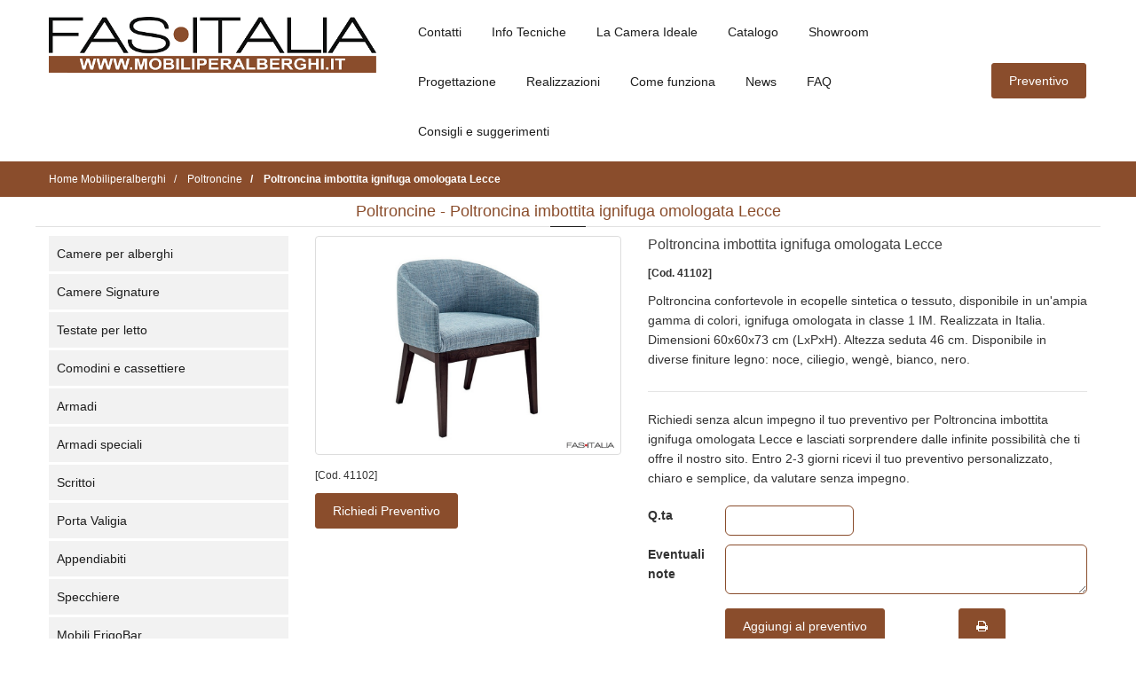

--- FILE ---
content_type: text/html; charset=utf-8
request_url: https://www.mobiliperalberghi.it/poltroncine/poltroncina-imbottita-ignifuga-omologata-lecce
body_size: 10262
content:
<!doctype html>
<html lang="it">
<head>
  <meta charset="utf-8">
  <title>Poltroncina imbottita ignifuga omologata Lecce</title>
  <meta name="description" content="Poltroncine: Poltroncina imbottita ignifuga omologata Lecce Fas Italia">
  <meta name="robots" content="INDEX,FOLLOW"/>

  <meta name="author" content="Alias2k.com"/>

  <link rel="image_src" href="https://www.mobiliperalberghi.it/uploads/mobiliperalberghi/product/images/social/41102.jpg"/>
  <meta property="og:title" content="Poltroncina imbottita ignifuga omologata Lecce"/>
  <meta property="og:description" content="Mobiliperalberghi: Poltroncine - Poltroncina imbottita ignifuga omologata Lecce"/>
  <meta property="og:image" content="https://www.mobiliperalberghi.it/uploads/mobiliperalberghi/product/images/social/41102.jpg"/>
  <meta property="og:type" content="website">
  <meta property="og:url" content="https://www.mobiliperalberghi.it/poltroncine/poltroncina-imbottita-ignifuga-omologata-lecce">
  <meta property="og:site_name" content="Mobili per Alberghi. Arredamento per camere Hotel">
  <meta property="fb:app_id" content="305628820215845"/>
  
      <meta name="DC.Title" content="Mobili per Alberghi. Arredamento per camere Hotel">
    <meta name="DC.Creator" content="FAS ITALIA">
    <meta name="DC.Subject" content="Arredamento e Camere Albergo-Hotel e B&B. Sommier, letti aggiuntivi.">
    <meta name="DC.Description" content="Mobili per camere d'albergo. Arredamento su misura per camere Alberghi. Produzione made in Italy di arredamento per Hotel anche su progetto.">
    <meta name="DC.Type" content="Product">
    <meta name="DC.Identifier" content="">
    <meta name="DC.Language" content="it">
    <meta name="twitter:card" content="summary"/>
  <meta name="twitter:site" content="https://www.mobiliperalberghi.it/poltroncine/poltroncina-imbottita-ignifuga-omologata-lecce">
  <meta name="twitter:title" content="Poltroncina imbottita ignifuga omologata Lecce">
  <meta name="twitter:description" content="">
  <meta name="twitter:image" content="https://www.mobiliperalberghi.it/uploads/mobiliperalberghi/configsite/files/684a3e062e3c91cc83e8735d826b4caa669d4c51.png">

  <meta class="viewport" name="viewport" content="width=device-width, initial-scale=1.0">
  
     
  <link rel="canonical" href="https://www.mobiliperalberghi.it/poltroncine/poltroncina-imbottita-ignifuga-omologata-lecce"/>

  <!-- FAVICON AND APPLE TOUCH -->
    <link rel="shortcut icon" type="image/x-icon" href="/themes/fasitalia/icon/mobiliperalberghi/favicon.ico"/>
  <link rel="apple-touch-icon" sizes="180x180" href="/themes/fasitalia/icon/mobiliperalberghi/apple-touch-icon.png">
  <link rel="icon" type="image/png" sizes="32x32" href="/themes/fasitalia/icon/mobiliperalberghi/favicon-32x32.png">
  <link rel="icon" type="image/png" sizes="16x16" href="/themes/fasitalia/icon/mobiliperalberghi/favicon-16x16.png">
  <!-- <link rel="manifest" href="/themes/fasitalia/icon/mobiliperalberghi/manifest.json"> -->
  <link rel="mask-icon" href="/themes/fasitalia/icon/mobiliperalberghi/safari-pinned-tab.svg" color="#ffffff">
  
  <link rel="preload" as="image" href="/photo/mobiliperalberghi/product/images/max/41102/poltroncina-imbottita-ignifuga-omologata-lecce.jpg">
  <meta name="theme-color" content="#ffffff">
  
        <!-- FONTS -->
  
  <link rel="stylesheet" href="/themes/fasitalia/webstyle8a4d2c.css">

  <!--[if lt IE 9]>
      <script src="https://oss.maxcdn.com/libs/html5shiv/3.7.0/html5shiv.js"></script>
      <script src="https://oss.maxcdn.com/libs/respond.js/1.4.2/respond.min.js"></script>
      <link rel="stylesheet" HREF="/themes/fasitalia/css/ie/ie8.css">
    <![endif]-->


  <!--[if (!IE)|(gt IE 8)]><!-->
  <script src="/themes/fasitalia/js/jquery-3.0.0.min.js?v=1753342974" type="833ee4c5d87f9c6ddd156205-text/javascript"></script>
  <script async src="/themes/fasitalia/js/jquery-migrate.min.js?v=1753342974" type="833ee4c5d87f9c6ddd156205-text/javascript"></script>
  <!--<![endif]-->

  <!--[if lte IE 8]>
      <script src="/themes/fasitalia/js/jquery-1.9.1.min.js"></script>
    <![endif]-->
  <script async src="/themes/fasitalia/js/bootstrap.min.js?v=1753342974" type="833ee4c5d87f9c6ddd156205-text/javascript"></script>
  
    
  <!-- Google Tag Manager -->
<script type="833ee4c5d87f9c6ddd156205-text/javascript">(function(w,d,s,l,i){w[l]=w[l]||[];w[l].push({'gtm.start':
new Date().getTime(),event:'gtm.js'});var f=d.getElementsByTagName(s)[0],
j=d.createElement(s),dl=l!='dataLayer'?'&l='+l:'';j.async=true;j.src=
'https://www.googletagmanager.com/gtm.js?id='+i+dl;f.parentNode.insertBefore(j,f);
})(window,document,'script','dataLayer','GTM-KTR6VVR');</script>
<!-- End Google Tag Manager -->      <script type="833ee4c5d87f9c6ddd156205-text/javascript">
        (function (i, s, o, g, r, a, m) {
            i['GoogleAnalyticsObject'] = r;
            i[r] = i[r] || function () {
                (i[r].q = i[r].q || []).push(arguments)
            }, i[r].l = 1 * new Date();
            a = s.createElement(o),
                m = s.getElementsByTagName(o)[0];
            a.async = 1;
            a.src   = g;
            m.parentNode.insertBefore(a, m)
        })(window, document, 'script', '//www.google-analytics.com/analytics.js', 'ga');

        ga('create', 'G-RB9L8DRFVH', 'auto');
        ga('send', 'pageview', {
            'anonymizeIp': true
        });
    </script>
  </head>

<body>
<div class="page-box">
  <div class="page-box-content">
    <header class="header header-two">
  <div class="header-wrapper">
    <div class="container">
      <div class="row">
        <div class="col-xs-3 hidden-md hidden-lg pr">
          <div class="right-box-wrapper">
            <div class="primary">
              <div class="navbar navbar-default mt20" ROLE="navigation">
                <button TYPE="button" class="navbar-toggle btn-navbar collapsed" data-toggle="collapse" data-target=".primary .navbar-collapse"  aria-label="Menu Navigazione">
                  <span style="font-weight: bold"><i class="fa fa-bars"></i> MENU</span>
                </button>

                <nav class="collapse collapsing navbar-collapse">
                  <ul class="nav navbar-nav navbar-center hidden-print">
              
                                                                                                            <li >
                          <a href="/camere-per-alberghi" title="Camere per alberghi">Camere per alberghi</a>
                        </li>
                                                                                                              <li >
                          <a href="/camere-signature" title="Camere Signature">Camere Signature</a>
                        </li>
                                                                                                              <li >
                          <a href="/testate-per-letto" title="Testate per letto">Testate per letto</a>
                        </li>
                                                                                                              <li >
                          <a href="/comodini-e-cassettiere" title="Comodini e cassettiere">Comodini e cassettiere</a>
                        </li>
                                                                                                              <li >
                          <a href="/armadi" title="Armadi">Armadi</a>
                        </li>
                                                                                                              <li >
                          <a href="/armadi-speciali" title="Armadi speciali">Armadi speciali</a>
                        </li>
                                                                                                              <li >
                          <a href="/scrittoi" title="Scrittoi">Scrittoi</a>
                        </li>
                                                                                                              <li >
                          <a href="/porta-valigia" title="Porta Valigia">Porta Valigia</a>
                        </li>
                                                                                                              <li >
                          <a href="/appendiabiti" title="Appendiabiti">Appendiabiti</a>
                        </li>
                                                                                                              <li >
                          <a href="/specchiere" title="Specchiere">Specchiere</a>
                        </li>
                                                                                                              <li >
                          <a href="/mobili-frigobar" title="Mobili FrigoBar">Mobili FrigoBar</a>
                        </li>
                                                                                                              <li >
                          <a href="/sommier" title="Sommier">Sommier</a>
                        </li>
                                                                                                              <li  class="active">
                          <a href="/divani-letto" title="Divani Letto">Divani Letto</a>
                        </li>
                                                                                                              <li >
                          <a href="/letti-a-scomparsa" title="Letti a scomparsa">Letti a scomparsa</a>
                        </li>
                                                                                                              <li >
                          <a href="/letti" title="Letti">Letti</a>
                        </li>
                                                                                                              <li >
                          <a href="/reti" title="Reti">Reti</a>
                        </li>
                                                                                                              <li >
                          <a href="/materassi-ignifughi" title="Materassi ignifughi">Materassi ignifughi</a>
                        </li>
                                                                                                              <li >
                          <a href="/materassi-ignifughi-top" title="Materassi ignifughi top">Materassi ignifughi top</a>
                        </li>
                                                                                                              <li >
                          <a href="/guanciali" title="Guanciali">Guanciali</a>
                        </li>
                                                                                                              <li >
                          <a href="/topper" title="Topper">Topper</a>
                        </li>
                                                                                                              <li >
                          <a href="/accessori-da-camera" title="Accessori da camera">Accessori da camera</a>
                        </li>
                                                                                                              <li >
                          <a href="/sedie" title="Sedie">Sedie</a>
                        </li>
                                                                                                              <li >
                          <a href="/poltroncine" title="Poltroncine">Poltroncine</a>
                        </li>
                                                                                                              <li >
                          <a href="/panche-e-pouf" title="Panche e Pouf">Panche e Pouf</a>
                        </li>
                                                                                                              <li >
                          <a href="/divani" title="Divani">Divani</a>
                        </li>
                                                                                                              <li >
                          <a href="/tavolini" title="Tavolini">Tavolini</a>
                        </li>
                                                                                                              <li >
                          <a href="/reception" title="Reception">Reception</a>
                        </li>
                                                                                                              <li >
                          <a href="/cucine" title="Cucine">Cucine</a>
                        </li>
                                                                                                              <li >
                          <a href="/minicucine" title="Minicucine">Minicucine</a>
                        </li>
                                                                                                              <li >
                          <a href="/tavoli" title="Tavoli">Tavoli</a>
                        </li>
                                                                                                              <li >
                          <a href="/mobili-sala-colazioni" title="Mobili sala colazioni">Mobili sala colazioni</a>
                        </li>
                                                                                                              <li >
                          <a href="/sgabelli" title="Sgabelli">Sgabelli</a>
                        </li>
                                                                                                              <li >
                          <a href="/illuminazione" title="Illuminazione">Illuminazione</a>
                        </li>
                                                                                                                                                                              <li >
                          <a href="/boiserie" title="Boiserie">Boiserie</a>
                        </li>
                                                                                                                                                                                                                                                                                                                                                                              <li >
                          <a href="/tavoli-e-sedie-da-esterno" title="Tavoli e sedie da Esterno">Tavoli e sedie da Esterno</a>
                        </li>
                                                                                                                                                                                                                                                                                                                                                                                                                                                                                                                                                                                                                                                                                                                                                                                                                                                                                                          
                    <br>
              
                                                                                          <li>
                          <a href="/contatti" title="Contatti">
                            Contatti                          </a>
                        </li>
                                                                                                                <li>
                          <a href="/info-tecniche" title="Info Tecniche">
                            Info Tecniche                          </a>
                        </li>
                                                                                                                <li>
                          <a href="/la-camera-ideale" title="La Camera Ideale">
                            La Camera Ideale                          </a>
                        </li>
                                                                                                                                                          <li>
                          <a href="/catalogo" title="Catalogo">
                            Catalogo                          </a>
                        </li>
                                                                                                                <li>
                          <a href="/esposizione" title="Showroom">
                            Showroom                          </a>
                        </li>
                                                                                                                                                          <li>
                          <a href="/progettazione" title="Progettazione">
                            Progettazione                          </a>
                        </li>
                                                                                                                <li>
                          <a href="/realizzazioni" title="Realizzazioni">
                            Realizzazioni                          </a>
                        </li>
                                                                                                                <li>
                          <a href="/come-funziona" title="Come funziona">
                            Come funziona                          </a>
                        </li>
                                                                                                                                                          <li>
                          <a href="/news" title="News">
                            News                          </a>
                        </li>
                                                                                                                                                          <li>
                          <a href="/faq" title="FAQ">
                            FAQ                          </a>
                        </li>
                                                                                                                <li>
                          <a href="/consigli-e-suggerimenti" title="Consigli e suggerimenti">
                            Consigli e suggerimenti                          </a>
                        </li>
                                                                                    



                  </ul>
                </nav>
              </div>
            </div><!-- .primary -->
          </div>
        </div>
        
        <div class="col-xs-6 col-sm-6 col-md-3 col-lg-4 logo-box">
          <div class="logo">
            <a href="/">
                              <img loading="lazy" width="370" height="65" src="/uploads/mobiliperalberghi/configsite/files/29b970e8a7b9d69e9d6b4cc63a514226ef12b3bd.png" title="Fas Italia: Mobiliperalberghi" alt="Mobiliperalberghi" class="logo-img" >
                          </a>
          </div>
        </div><!-- .logo-box -->
        
        <div class="col-xs-3 hidden-md hidden-lg pl">
          <div class="right-box-wrapper w-full d-flex justify-end items-center">
            <a class="btn btn-navbar btn-cart btn-cart-counter w-12 p5 mt" data-content="0" href="/cart" >
              <i class="fa fa-file-text-o font26"></i>
            </a>
          </div>
        </div>
        <div class="hidden-xs hidden-sm col-sm-6 col-md-9 col-lg-8 right-box">
          <div class="d-flex items-center">
            <div class="right-box-wrapper">
              <div class="primary">
                <div class="navbar navbar-default" ROLE="navigation">
                  <button TYPE="button" class="navbar-toggle btn-navbar collapsed" data-toggle="collapse" data-target=".primary .navbar-collapse" aria-label="Menu Navigazione">
                    <span style="font-weight: bold">MENU</span>
                  </button>
                  
                  <nav class="collapse collapsing navbar-collapse">
                    <ul class="nav navbar-nav navbar-center hidden-print">
                                                                                                  <li>
                            <a href="/contatti" title="Contatti">
                              Contatti                            </a>
                          </li>
                                                                                                                          <li>
                            <a href="/info-tecniche" title="Info Tecniche">
                              Info Tecniche                            </a>
                          </li>
                                                                                                                          <li>
                            <a href="/la-camera-ideale" title="La Camera Ideale">
                              La Camera Ideale                            </a>
                          </li>
                                                                                                                                                                        <li>
                            <a href="/catalogo" title="Catalogo">
                              Catalogo                            </a>
                          </li>
                                                                                                                          <li>
                            <a href="/esposizione" title="Showroom">
                              Showroom                            </a>
                          </li>
                                                                                                                                                                        <li>
                            <a href="/progettazione" title="Progettazione">
                              Progettazione                            </a>
                          </li>
                                                                                                                          <li>
                            <a href="/realizzazioni" title="Realizzazioni">
                              Realizzazioni                            </a>
                          </li>
                                                                                                                          <li>
                            <a href="/come-funziona" title="Come funziona">
                              Come funziona                            </a>
                          </li>
                                                                                                                                                                        <li>
                            <a href="/news" title="News">
                              News                            </a>
                          </li>
                                                                                                                                                                        <li>
                            <a href="/faq" title="FAQ">
                              FAQ                            </a>
                          </li>
                                                                                                                          <li>
                            <a href="/consigli-e-suggerimenti" title="Consigli e suggerimenti">
                              Consigli e suggerimenti                            </a>
                          </li>
                                                                                                                </ul>
                  </nav>
                </div>
              </div><!-- .primary -->
            </div>
            <a class="btn btn-default btn-cart btn-cart-counter"
               data-content="0"
               href="/cart"
               title="Lista dei prodotti da preventivare">
              Preventivo            </a>
          </div>
        </div>
      </div><!--.row -->
    </div>
  </div><!-- .header-wrapper -->
  <script type="833ee4c5d87f9c6ddd156205-text/javascript">
    const refreshCartButton = async () => {
      const $buttons = $('.btn-cart-counter');
      const currValue = Number($buttons.attr("data-content"));
      let cartString = window.localStorage.getItem("cart");
      const cart = JSON.parse(cartString);
      const count = cart ? Object.keys(cart).length : 0;
      if (currValue === count) return;
      
      if ($buttons.hasClass("show")) {
        $buttons.removeClass("show");
        await new Promise(r => setTimeout(r, 500)); //awaits 500ms which is the animation of the show class being removed
      }
      $buttons.attr("data-content", count);
      if (count > 0) $buttons.addClass("show");
    }
    const addToCart = async (item) => {
      if (!item.slug_product) return;
      if (!item.slug_category) return;
      const cartString = window.localStorage.getItem("cart");
      let cart = cartString ? JSON.parse(cartString) : {};
      const quantity = item.quantity ?? 0;
      if (quantity > 0) {
        cart ??= {}[item.slug_product] = {};
        cart[item.slug_product] = {
          category: item.slug_category,
          quantity: quantity,
          notes: item.notes ?? "",
        };
      } else {
        delete cart[item.slug_product];
      }
      window.localStorage.setItem("cart", JSON.stringify(cart));
    }
    const deleteFromCart = async (slugProduct) => {
      if (!slugProduct) return;
      const cartString = window.localStorage.getItem("cart");
      if (!cartString) return;
      const cart = cartString ? JSON.parse(cartString) : {};
      if (!cart) return;
      delete cart[slugProduct];
      window.localStorage.setItem("cart", JSON.stringify(cart));
    }
    refreshCartButton();
  </script>
</header>
    <section id="main" class="no-padding">
        
<div class="breadcrumb-box">
  <div class="container">
    <div class="row">
      <div class="col-sm-12">
        <ul class="breadcrumb" itemscope itemtype="http://schema.org/BreadcrumbList">
          <li itemprop="itemListElement" itemscope itemtype="http://schema.org/ListItem">
            <a itemprop="item" href="/">
              <span itemprop="name">Home Mobiliperalberghi</span>
            </a>
            <meta itemprop="position" content="1"/>
          </li>
                                                                  <li itemprop="itemListElement" itemscope itemtype="http://schema.org/ListItem">
                  <a itemprop="item" href="/poltroncine">
                    <span itemprop="name">Poltroncine</span>
                  </a>
                  <meta itemprop="position" content="2"/>
                </li>
                                            <li itemprop="itemListElement" itemscope itemtype="http://schema.org/ListItem" class="active">
                <a itemprop="item" href="#">
                  <span itemprop="name">Poltroncina imbottita ignifuga omologata Lecce</span>
                </a>
                <meta itemprop="position" content="3"/>
              </li>
                              </ul>
      </div>
    </div>
  </div>
</div>


<div class="container mb50">
  <div itemscope itemtype="http://schema.org/Thing">
    <div class="row">
      <div class="title-box text-center col-sm-12 col-md-12">

        <h1 class="productshow">
          Poltroncine - Poltroncina imbottita ignifuga omologata Lecce        </h1>
      </div>
    </div>

    <div class="row">
      <div class="col-xs-12 col-sm-4 col-md-3">
        



  <div id="sidebar" class="sidebar hidden-print hidden-xs  ">
    <aside class="widget menu">
      <div class="navbar navbar-sidebar">
        <nav class="collapse collapsing navbar-collapse sibar-nav nopadding">
          <ul class="nav hidden-print">
                                                                    <li >
                  <a href="/camere-per-alberghi" title="Camere per alberghi">Camere per alberghi</a>
                </li>
                                                                      <li >
                  <a href="/camere-signature" title="Camere Signature">Camere Signature</a>
                </li>
                                                                      <li >
                  <a href="/testate-per-letto" title="Testate per letto">Testate per letto</a>
                </li>
                                                                      <li >
                  <a href="/comodini-e-cassettiere" title="Comodini e cassettiere">Comodini e cassettiere</a>
                </li>
                                                                      <li >
                  <a href="/armadi" title="Armadi">Armadi</a>
                </li>
                                                                      <li >
                  <a href="/armadi-speciali" title="Armadi speciali">Armadi speciali</a>
                </li>
                                                                      <li >
                  <a href="/scrittoi" title="Scrittoi">Scrittoi</a>
                </li>
                                                                      <li >
                  <a href="/porta-valigia" title="Porta Valigia">Porta Valigia</a>
                </li>
                                                                      <li >
                  <a href="/appendiabiti" title="Appendiabiti">Appendiabiti</a>
                </li>
                                                                      <li >
                  <a href="/specchiere" title="Specchiere">Specchiere</a>
                </li>
                                                                      <li >
                  <a href="/mobili-frigobar" title="Mobili FrigoBar">Mobili FrigoBar</a>
                </li>
                                                                      <li >
                  <a href="/sommier" title="Sommier">Sommier</a>
                </li>
                                                                      <li >
                  <a href="/divani-letto" title="Divani Letto">Divani Letto</a>
                </li>
                                                                      <li >
                  <a href="/letti-a-scomparsa" title="Letti a scomparsa">Letti a scomparsa</a>
                </li>
                                                                      <li >
                  <a href="/letti" title="Letti">Letti</a>
                </li>
                                                                      <li >
                  <a href="/reti" title="Reti">Reti</a>
                </li>
                                                                      <li >
                  <a href="/materassi-ignifughi" title="Materassi ignifughi">Materassi ignifughi</a>
                </li>
                                                                      <li >
                  <a href="/materassi-ignifughi-top" title="Materassi ignifughi top">Materassi ignifughi top</a>
                </li>
                                                                      <li >
                  <a href="/guanciali" title="Guanciali">Guanciali</a>
                </li>
                                                                      <li >
                  <a href="/topper" title="Topper">Topper</a>
                </li>
                                                                      <li >
                  <a href="/accessori-da-camera" title="Accessori da camera">Accessori da camera</a>
                </li>
                                                                      <li >
                  <a href="/sedie" title="Sedie">Sedie</a>
                </li>
                                                                      <li  class="active">
                  <a href="/poltroncine" title="Poltroncine">Poltroncine</a>
                </li>
                                                                      <li >
                  <a href="/panche-e-pouf" title="Panche e Pouf">Panche e Pouf</a>
                </li>
                                                                      <li >
                  <a href="/divani" title="Divani">Divani</a>
                </li>
                                                                      <li >
                  <a href="/tavolini" title="Tavolini">Tavolini</a>
                </li>
                                                                      <li >
                  <a href="/reception" title="Reception">Reception</a>
                </li>
                                                                      <li >
                  <a href="/cucine" title="Cucine">Cucine</a>
                </li>
                                                                      <li >
                  <a href="/minicucine" title="Minicucine">Minicucine</a>
                </li>
                                                                      <li >
                  <a href="/tavoli" title="Tavoli">Tavoli</a>
                </li>
                                                                      <li >
                  <a href="/mobili-sala-colazioni" title="Mobili sala colazioni">Mobili sala colazioni</a>
                </li>
                                                                      <li >
                  <a href="/sgabelli" title="Sgabelli">Sgabelli</a>
                </li>
                                                                      <li >
                  <a href="/illuminazione" title="Illuminazione">Illuminazione</a>
                </li>
                                                                                                              <li >
                  <a href="/boiserie" title="Boiserie">Boiserie</a>
                </li>
                                                                                                                                                                                                                                      <li >
                  <a href="/tavoli-e-sedie-da-esterno" title="Tavoli e sedie da Esterno">Tavoli e sedie da Esterno</a>
                </li>
                                                                                                                                                                                                                                                                                                                                                                                                                                                                                                                                                                            </ul>
        </nav>
      </div>
    </aside>
  </div>

      </div>

      <div class="col-xs-12 col-sm-8 col-md-9 pb30">
        <div class="row">
          <div class="col-xs-12 col-lg-5 mb20">
            
                          <div class="image-print"><img alt="Poltroncina imbottita ignifuga omologata Lecce" title="Poltroncina imbottita ignifuga omologata Lecce" src="/uploads/mobiliperalberghi/product/images/med/41102.jpg"></div>
              <a class="img-thumbnail img-rounded lightbox hidden-print" href="/photo/mobiliperalberghi/product/images/max/41102/poltroncina-imbottita-ignifuga-omologata-lecce.jpg"
                 title="Poltroncine: Poltroncina imbottita ignifuga omologata Lecce">
                                                                                <img class="img-responsive" itemprop="image" src="/photo/mobiliperalberghi/product/images/max/41102/poltroncina-imbottita-ignifuga-omologata-lecce.jpg" alt="Poltroncina imbottita ignifuga omologata Lecce"
                     title="Poltroncine: Poltroncina imbottita ignifuga omologata Lecce" height="644" width="940"/>
                <span class="bg-images"><i class="fa fa-search"></i></span>
              </a>
              <div>
                                  <div class="mt5"><small>[Cod. 41102]</small></div>
                                <div class="d-flex gap-3 flex-wrap">
                                                        <a class="btn btn-default mt10" href="#add-to-cart-container">
                      Richiedi Preventivo                    </a>
                                  </div>
              </div>
            
          </div>

          <div class="col-xs-12 col-lg-7 mb20">
            <h2 class="productshow">
              <span itemprop="name">
                Poltroncina imbottita ignifuga omologata Lecce              </span>
            </h2>
            
                                      <div class="mt10 font-bold"><small>[Cod. 41102]</small></div>
                                      <div class="mt10"><span itemprop="description"><div>Poltroncina confortevole in ecopelle sintetica o tessuto, disponibile in un'ampia gamma di colori, ignifuga omologata in classe 1 IM. Realizzata in Italia. Dimensioni 60x60x73 cm (LxPxH). Altezza seduta 46 cm. Disponibile in diverse finiture legno: noce, ciliegio, wengè, bianco, nero.</div></span></div>
                        
                                                                                  <div class="hidden-print mt20">
                                                  
                                
                                
                                
                              </div>
            
                        
                          <div id="add-to-cart-container">
                <div class="row">
  <div class="col-xs-12"> <hr class="mb20 mt5" /> </div>
  <div class="col-xs-12">
    Richiedi senza alcun impegno il tuo preventivo per Poltroncina imbottita ignifuga omologata Lecce e lasciati sorprendere dalle infinite possibilit&agrave; che ti offre il nostro sito.    Entro 2-3 giorni&nbsp;ricevi il tuo preventivo personalizzato, chiaro e semplice, da valutare senza impegno.&nbsp;  </div>
</div>
<form name="form_"
      id="form_add_to_cart"
      action="/product/add_to_cart"
      class="add-to-cart text-left mt20 hidden-print"
      method="post">
  <input type="hidden" name="slug_category" value="poltroncine" id="slug_category" /><input type="hidden" name="slug_product" value="poltroncina-imbottita-ignifuga-omologata-lecce" id="slug_product" /><input type="hidden" name="_csrf_token" value="2d3614aec96b265fa1fda8d0f6f8fbc1" id="csrf_token" />  <div class="row mt20">
    <div class="col-xs-2">
      <label for="quantity">Q.ta</label>    </div>
    <div class="col-xs-4">
                  <input type="text" name="quantity" class="border p5 br6 quantity w-full text-center border-primary" id="quantity" />          </div>
    <div class="col-xs-6 pl visible-xs hidden-md hidden-lg">
      <button type="submit" class="btn btn-default w-full">
        Aggiungi al preventivo      </button>
    </div>
  </div>
  <div class="row mt10">
    <div class="col-xs-2">
      <label for="notes">Eventuali note</label>    </div>
    <div class="col-xs-10">
                  <textarea rows="2" cols="30" name="notes" class="border p5 w-full br6 notes border-primary" id="notes"></textarea>          </div>
  </div>
  <div class="row mt10">
    <div class="col-xs-6 col-xs-offset-2 hidden-xs">
      <button type="submit" class="btn btn-default" title="Aggiungi questo prodotto alla richiesta di preventivo">
        Aggiungi al preventivo      </button>
    </div>
    <div class="col-xs-4">
      <a class="btn btn-default hidden-xs mb5" href="javascript:self.print();" title="Stampa Prodotto">
        <i class="fa fa-print"></i>
      </a>&nbsp;
    </div>
  </div>
  </form>
<div class="row">
  <div class="col-xs-12">
    <br/>
Siamo qui per offrirti <strong>soluzioni su misura</strong> che rispondano alle esigenze specifiche. <strong>Operiamo in tutta Italia e all&#39;estero</strong>, portando la nostra esperienza e il nostro impegno a livello globale.&nbsp;Per ulteriori informazioni non esitare a contattarci al numero di telefono 055-470536.  </div>
</div>


<script type="833ee4c5d87f9c6ddd156205-text/javascript">
  $(document).ready(function () {
    const cartString = window.localStorage.getItem("cart");
    const cart = cartString ? JSON.parse(cartString) : {};
    const slugProduct = "poltroncina-imbottita-ignifuga-omologata-lecce";
    const $form = $('#form_add_to_cart');
    if ( cart && cart[slugProduct] ) {
      const quantity = cart[slugProduct]?.quantity ?? "";
      const notes = cart[slugProduct]?.notes ?? "";
      $form.find('[name="quantity"]').val(quantity);
      $form.find('[name="notes"]').val(notes);
    }
  
    $('#close-success-box').click(function (e) {
      $(".success-box").hide();
    });
  
    $form.submit(function (e) {
      e.preventDefault();
      $.ajax({
               type: "POST",
               url: $form.attr("action"),
               data: $form.serialize(),
               success: function (result) {
                 $form.parent().html(result.html);
                 if ( !result.success ) return;
                 const data = $form.serializeArray();
                 let dataArray = {};
                 $.each(data, function () {
                   dataArray[this.name] = this.value;
                 });
                 addToCart(dataArray);
                 refreshCartButton();
               }
             });
    });
  });
</script>
              </div>
            
          </div>
          
          
                    
                                  
                        
                        
            
                          <div class="col-xs-12">
                <hr class="shadow">
              </div>
              <div class="col-xs-12 hidden-print">
                <a name="schedadettagliata" id="schedadettagliata"></a>
                <div class="tabs tabs-left">
                  <ul class="nav nav-tabs">
                                                            
                                        
                                        
                                          <li  class="active">
                        <a href="#pricetab" data-toggle="tab"><i class="fa fa-euro"></i> Perch&egrave; non ci sono i prezzi?</a>
                      </li>
                                                              
                                          <li >
                        <a href="#shiptab" data-toggle="tab"><i class="fa fa-truck"></i> Spedizioni</a>
                      </li>
                                                            </ul>
                  <div class="tab-content">
                                                            
                                        
                                        
                                          <div class="tab-pane active" id="pricetab">
                        <p><strong>Richiedi il prezzo per Poltroncina imbottita ignifuga omologata Lecce</strong>,&nbsp;pochi secondi per compilare la form per ricevere un&nbsp;<strong>preventivo gratuito e senza impegni</strong>.&nbsp;<br/>
<strong>Per informazioni </strong>per Poltroncina imbottita ignifuga omologata Lecce ci puoi contattare anche telefonicamente al numero 055-470536.&nbsp;<br/>
<strong>Aspettiamo con piacere le tue richieste, affidati con sicurezza&nbsp; Fas Italia!</strong></p>
                      </div>
                                                              
                                          <div class="tab-pane " id="shiptab">
                                                <p>Vendita : <strong>Poltroncina imbottita ignifuga omologata Lecce</strong>. La zone operative a cui spediamo (Poltroncine) &egrave; <strong>tutta Italia</strong>, tuttavia la maggior parte dei nostri clienti &egrave; concentrata a: <b>Firenze, Roma, Napoli, Siena, </b>Grosseto, Pisa, Livorno,&nbsp;<b>Ancona,</b>&nbsp;<strong>Rimini,</strong> Verona, Bari, Bergamo, Genova, Padova, Foggia, Bari, Cagliari, Palermo.<br/>
Puoi ricevere Poltroncina imbottita ignifuga omologata Lecce ovunque:<br/>
Lombardia; Veneto; Liguria; Emilia-Romagna; Toscana; Umbria; Marche; Lazio; Abruzzo; Campania; Puglia; Sardegna, Calabria, Sicilia</p>
                      </div>
                                                            </div>
                  <div class="clearfix"></div>
                </div>
              </div>


              <div class="col-xs-12  hidden-xs hidden-sm hidden-md">
                <div class="row">
                  <div class="col-xs-12">
                    <div class="content-block  frame border-radius">
                      <a href="#" class="icon bg circle icon-60 pull-left"><i class="fa fa-binoculars"></i></a>
                      Stai cercando Poltroncine ma Poltroncina imbottita ignifuga omologata Lecce non &egrave; il prodotto che cercavi ?                      <br>
                      <a href="/poltroncine"
                         class="font-bold">Vedi tutta la linea di Poltroncine</a>
                    </div>
                  </div>
                </div>
                <div class="col-xs-12">
                  <hr class="shadow">
                </div>
              </div>
                      
                  </div>
      </div>

    </div>


  </div>
</div>




 
    </section>
  </div>
</div>
<footer id="footer">
  <div class="footer-top">
    <div class="container">
      <div class="row sidebar">
        <aside class="col-xs-12 col-sm-6 col-md-6 widget newsletter mb10" id="footer-fas-italia-company">
          
          <div style="color:#111111;"><strong>Fas Italia srl -Arredamenti per Hotel-&nbsp;</strong><br/>
Via La Farina 30 R. - 50132 Firenze * Tel. 055-470536 - Fax 055-474345<br/>
E-mail: <a href="/cdn-cgi/l/email-protection" class="__cf_email__" data-cfemail="88f8fae7ecfdf2e1e7e6edc8e5e7eae1e4e1f8edfae9e4eaedfaefe0e1a6e1fc">[email&#160;protected]</a><br/>
P.Iva, Cod. Fisc. e Reg. Imp. Fi. 06061000482 - REA: FI-596887 * Cap. Soc. 50.000 Euro i.v.</div>
        </aside>
        <aside class="col-xs-6 col-sm-3 col-md-3 widget links hidden-print mb10">
                    <div class="text-center"><img width="270" height="90" class="img-responsive" alt="Associati a Confindustria" title="Fas Italia associata a Confindustria" src="/images/confindustria.png"></div>
        </aside>

      </div>
    </div>
  </div>

  <div class="footer-bottom">
    <div class="container">
      <div class="row">
        <div class="copyright col-xs-12 col-sm-7 col-md-7 bold-print" style="color:#111;">
                    Copyright2026        </div>
        <div class="col-xs-12 col-sm-3 col-md-3 widget links hidden-print mb10 text-center">
          <nav id="footer-nav">
            <ul class="radio_list_min">
                                                                                    <li>
                    <a  style="color:#111;" href="/privacy-policy" title="Privacy Policy">
                      Privacy Policy                    </a>
                  </li>
                                                                                    <li style="color:#8a4d2c;">-</li>
                                                      <li>
                    <a  style="color:#111;" href="/cookie-policy" title="Cookie Policy">
                      Cookie Policy                    </a>
                  </li>
                                            <li> - <a href="#" class="iubenda-cs-preferences-link">Preferenze di tracciamento</a></li>
            </ul>
          </nav>
        </div>
        <div class="col-xs-12 col-sm-2 col-md-2">
          <a href="#" class="up" name="Torna in alto" title="Torna in alto">
            <span class="glyphicon glyphicon-arrow-up"></span>
          </a>
        </div>
      </div>
    </div>
  </div><!-- .footer-bottom -->
</footer>
<div class="clearfix"></div>
<div class="modal fade" id="modal-request" tabindex="-1" role="dialog"  aria-hidden="true" data-backdrop="static"  data-keyboard="false">
  <div class="modal-dialog text-left">
    <div class="modal-content">
      <div class="modal-header">
        <a href="#" class="close" data-dismiss="modal" aria-label="Close" title="Chiudi" alt="Chiudi"  id="close_header_modal_info">×</a>
        <div class="title-box">
          <div class="title">Servizio Clienti</div>
        </div>
      </div>
      <div class="modal-body">
        <div id="result-request-product">
          
<form action="/request_info" name="requestContactInfo" id="formRequest" class="mb">
    <div class="row">
    <div class="col-xs-12 col-md-4">
      <label class="control-label" for="requestContactInfo_company">Nome attività <span class="required">*</span></label>    </div>
    <div class="col-xs-12 col-md-8">
            <input type="text" name="requestContactInfo[company]" class="form-control" id="requestContactInfo_company" />    </div>
  </div>  
  <div class="row">
    <div class="col-xs-12 col-md-4">
      <label class="control-label" for="requestContactInfo_nominative">Nome e Cognome <span class="required">*</span></label>    </div>
    <div class="col-xs-12 col-md-8">
            <input type="text" name="requestContactInfo[nominative]" class="form-control" id="requestContactInfo_nominative" />    </div>
  </div>
  <div class="row">
    <div class="col-xs-12 col-md-4">
      <label class="control-label" for="requestContactInfo_email_address">E-mail <span class="required">*</span></label>    </div>
    <div class="col-xs-12 col-md-8">
            <input type="text" name="requestContactInfo[email_address]" class="form-control" id="requestContactInfo_email_address" />    </div>
  </div>
  <div class="row">
    <div class="col-xs-12 col-md-4">
      <label class="control-label" for="requestContactInfo_phone">Telefono <span class="required">*</span></label>    </div>
    <div class="col-xs-12 col-md-8">
            <input type="text" name="requestContactInfo[phone]" class="form-control" id="requestContactInfo_phone" />    </div>
  </div>
  <div class="row">
    <div class="col-xs-12 col-md-4">
      <label class="control-label" for="requestContactInfo_postal_code">Cap</label>    </div>
    <div class="col-xs-12 col-md-8">
            <input type="text" name="requestContactInfo[postal_code]" class="form-control" id="requestContactInfo_postal_code" />    </div>
  </div>
  <div class="row">
    <div class="col-xs-12 col-md-4">
      <label class="control-label" for="requestContactInfo_message">Eventuali note</label>    </div>
    <div class="col-xs-12 col-md-8">
            <textarea rows="6" cols="50" name="requestContactInfo[message]" class="form-control" id="requestContactInfo_message"></textarea>    </div>
  </div>
  <div class="row">
    <div class="col-xs-12 col-md-4 font12">
      <a href="/privacy-policy">Informativa sulla privacy (leggi)</a>
    </div>
    <div class="col-xs-12 col-md-8" id="privacyRadio01">
            <div id="privacy_form_requestContactInfo" class=" mb10 clearfix">
        <ul class="radio_list"><li class="inline"><input class="inline" name="requestContactInfo[privacy]" type="radio" value="1" id="requestContactInfo_privacy_1" />&nbsp;<label class="inline" for="requestContactInfo_privacy_1">Accetto</label></li>
<li class="inline"><input class="inline" name="requestContactInfo[privacy]" type="radio" value="0" id="requestContactInfo_privacy_0" />&nbsp;<label class="inline" for="requestContactInfo_privacy_0">Non Accetto</label></li></ul>      </div>
      <div class="clearfix"></div>
    </div>
  </div>
  <div class="row">
    <div class="col-xs-12 col-md-4">
      <label class="control-label" for="requestContactInfo_newsletter">Voglio ricevere la vostra newsletter</label>    </div>
    <div class="col-xs-12 col-md-8">
            <ul class="checkbox_list"><li class="inline"><input class="form-control" name="requestContactInfo[newsletter][]" type="checkbox" value="1" id="requestContactInfo_newsletter_1" />&nbsp;<label class="inline" for="requestContactInfo_newsletter_1"></label></li></ul>    </div>
  </div>
  
       
  <div class="text-center mt10">
    <button type="button" class="btn btn-customized btn-sm" id="send_request_info">Invia Richiesta</button>
  </div>  
    
  <div class="text-left mt10">
    <b>Invia la tua richiesta,</b> siamo&nbsp;pronti a fornirti tutte le informazioni di cui necessiti ed assisterti in ogni fase dell&#39;acquisto, offrendoti consulenza personalizzata e supporto professionale.<b>&nbsp;</b><br/>
<b>Se il sistema non ti permette di inviare la richiesta contattaci </b> Tel. +39 055-470536, Email <a href="/cdn-cgi/l/email-protection" class="__cf_email__" data-cfemail="264f484049664047550b4f52474a4f47084f52">[email&#160;protected]</a>.<br/>
I dati saranno trattati nel rispetto della Privacy.&nbsp;  </div>
</form>
<script data-cfasync="false" src="/cdn-cgi/scripts/5c5dd728/cloudflare-static/email-decode.min.js"></script><script type="833ee4c5d87f9c6ddd156205-text/javascript">
  //<![CDATA[
    $(document).ready(function(){
      $('#send_request_info').on('click', function(event) {
        event.preventDefault();
        $('form#formRequest').submit();
      });
      $("form#formRequest").on("submit", function(event) {
        event.preventDefault();
        myLoading();
        $(this).find('[placeholder]').each(function() {
              var input = $(this);
              input.removeClass('error');
        });
        $.ajax({
          type: "POST",
          url: $(this).attr('action'),
          data: $(this).serialize(),
          success: function(data){
            $('#result-request-product').html(data);
            $.unblockUI();
          }
        });
      });
    })
  //]]>
</script>        </div>
      </div>
      <div class="modal-footer" id="footer-modal-request">
        <button type="button" class="btn btn-customized btn-sm" id="close_request_info">Chiudi</button>
      </div>
    </div>
  </div>
</div>


<!-- Google Tag Manager (noscript) -->
<noscript><iframe src="https://www.googletagmanager.com/ns.html?id=GTM-KTR6VVR"
height="0" width="0" style="display:none;visibility:hidden"></iframe></noscript>
<!-- End Google Tag Manager (noscript) --><script src="/themes/fasitalia/js/jquery.fancybox.pack.js?v=1753342974" type="833ee4c5d87f9c6ddd156205-text/javascript"></script>
  <script src="/themes/fasitalia/js/jquery.carouFredSel-6.2.1-packed.js?v=1753342974" type="833ee4c5d87f9c6ddd156205-text/javascript"></script>
  <script src="/themes/fasitalia/js/smoothscroll.min.js?v=1753342974" type="833ee4c5d87f9c6ddd156205-text/javascript"></script>
  <script src="/themes/fasitalia/js/jquery.touchwipe.min.js?v=1753342974" async type="833ee4c5d87f9c6ddd156205-text/javascript"></script>
  <script src="/themes/fasitalia/js/video.js?v=1753342974" async type="833ee4c5d87f9c6ddd156205-text/javascript"></script>
  <script src="/themes/fasitalia/js/jquery.scrollbar.min.js?v=1753342974" type="833ee4c5d87f9c6ddd156205-text/javascript"></script>

<script src="/themes/fasitalia/js/jquery.blockUI.js?v=1753342974" async type="833ee4c5d87f9c6ddd156205-text/javascript"></script>
<script src="/themes/fasitalia/js/jquery-ui-1.11.4.custom/jquery-ui.min.js?v=1753342974" async type="833ee4c5d87f9c6ddd156205-text/javascript"></script>
<script src="/themes/fasitalia/js/main.min.js?v=1753342974" async type="833ee4c5d87f9c6ddd156205-text/javascript"></script>
<script src="/themes/fasitalia/js/frontend.min.js?v=1753342974" async type="833ee4c5d87f9c6ddd156205-text/javascript"></script>

<script type="833ee4c5d87f9c6ddd156205-text/javascript">
  function myLoading(zIndex){
    if (zIndex == undefined || zIndex == '') {
      zIndex = 100000;
    }
    $.blockUI({
      css: {
        border: 'none',
        padding: '0',
        backgroundColor: 'none',
        '-webkit-border-radius': '20',
        '-moz-border-radius': '20',
        opacity: 1,
        color: '#fff',
        width: '5%',
        top: '40%',
        left: '45%'
      },
      overlayCSS:  {
          backgroundColor: '#ffffff',
          opacity:         0.4
      },
      applyPlatformOpacityRules: false,
      baseZ: zIndex,
      message: '<img src="/images/loader.svg" alt="loading" />'
    })
  }
</script>
<script type="833ee4c5d87f9c6ddd156205-text/javascript">
    //ATTIVATORE DELLA MODAL DEL VIDEO DI YOUTUBE DEL PRODOTTO
  if ($(".modal-body").find("iframe").length == 1) {
      iframesrc = $(".modal-body").find("iframe").attr('src');
      $('#openvideo').click(function () {
          $('#modal-1 iframe').attr('src', iframesrc);
      });
      $('#closevideo').click(function () {
          $('#modal-1 iframe').removeAttr('src');
      });
  }
    
  

</script>



<script type="833ee4c5d87f9c6ddd156205-text/javascript">
    var _iub             = _iub || [];
    _iub.csConfiguration = {
        "askConsentAtCookiePolicyUpdate": true,
        "consentOnContinuedBrowsing": false,
        "invalidateConsentWithoutLog": true,
        "perPurposeConsent": true,
        "siteId": 2122009,
        "whitelabel": false,
        "cookiePolicyId": 14956076,
        "lang": "it",
        "cookiePolicyUrl": "https://www.fas-italia.it/cookie-policy",
        "banner": {
            "acceptButtonCaptionColor": "#FFFFFF",
            "acceptButtonColor": "#0073CE",
            "acceptButtonDisplay": true,
            "backgroundColor": "#FFFFFF",
            "backgroundOverlay": true,
            "brandBackgroundColor": "#FFFFFF",
            "brandTextColor": "#000000",
            "closeButtonDisplay": false,
            "customizeButtonCaptionColor": "#4D4D4D",
            "customizeButtonColor": "#DADADA",
            "customizeButtonDisplay": true,
            "explicitWithdrawal": true,
            "fontSizeBody": "12px",
            "listPurposes": true,
            "position": "float-bottom-right",
            "rejectButtonCaptionColor": "#FFFFFF",
            "rejectButtonColor": "#0073CE",
            "rejectButtonDisplay": true,
            "textColor": "#000000"
        }
    };
</script>
<script type="833ee4c5d87f9c6ddd156205-text/javascript" src="//cdn.iubenda.com/cs/iubenda_cs.js" charset="UTF-8" async></script>


<script src="/cdn-cgi/scripts/7d0fa10a/cloudflare-static/rocket-loader.min.js" data-cf-settings="833ee4c5d87f9c6ddd156205-|49" defer></script></body>
</html>


--- FILE ---
content_type: application/javascript
request_url: https://www.mobiliperalberghi.it/themes/fasitalia/js/main.min.js?v=1753342974
body_size: 9918
content:
"use strict";function formStylization(){var a='input[type="radio"]',b='input[type="checkbox"]';$(a).wrap('<div class="new-radio"></div>'),$(".new-radio").append("<span></span>"),$(b).wrap('<div class="new-checkbox"></div>'),$(".new-checkbox").append('<svg x="0" y="0" width="15px" height="15px" viewBox="0 0 20 20" enable-background="new 0 0 20 20" xml:space="preserve"><polygon fill="#1e1e1e" points="9.298,13.391 4.18,9.237 3,10.079 9.297,17 17.999,4.678 16.324,3 "/></svg>'),$(b+":checked").parent(".new-checkbox").addClass("checked"),$(a+":checked").parent(".new-radio").addClass("checked"),$(b+":disabled").parent().addClass("disabled"),$(a+":disabled").parent().addClass("disabled"),$("html").on("click",function(){$(a).parent(".new-radio").removeClass("checked"),$(a+":checked").parent(".new-radio").addClass("checked"),$(b).parent(".new-checkbox").removeClass("checked"),$(b+":checked").parent(".new-checkbox").addClass("checked"),$(a).parent().removeClass("disabled"),$(b).parent().removeClass("disabled"),$(a+":disabled").parent().addClass("disabled"),$(b+":disabled").parent().addClass("disabled")}),$.fn.selectBox&&$('select:not(".without-styles")').selectBox()}function fullWidthBox(){if($(".full-width-box.auto-width").length){var a=$("body").outerWidth(),b=$(".header .container").width();$(".full-width-box.auto-width").each(function(){$(this).css({left:(b-a)/2,width:a}).addClass("loaded")})}}function animations(){$("[data-appear-animation]").each(function(){var a=$(this);!$("body").hasClass("no-csstransitions")&&$("body").width()+scrollWidth>767&&a.appear(function(){var b=a.data("appearAnimationDelay")?a.data("appearAnimationDelay"):1;b>1&&a.css("animation-delay",b+"ms"),a.addClass("animated").addClass(a.data("appearAnimation"))})}),$("[data-appear-progress-animation]").each(function(){var a=$(this);a.appear(function(){var b=a.attr("data-appear-animation-delay")?a.attr("data-appear-animation-delay"):1;b>1&&a.css("animation-delay",b+"ms"),a.find(".progress-bar").addClass(a.attr("data-appear-animation")),setTimeout(function(){a.find(".progress-bar").animate({width:a.attr("data-appear-progress-animation")},500,"easeInCirc",function(){a.find(".progress-bar").animate({textIndent:10},1500,"easeOutBounce")})},b)},{accX:0,accY:-50})})}function headerCustomizer(){var a=$("body"),b=0,c=0,d=0,e=$(".fixed-header");$("#top-box").length&&(b=$("#top-box").outerHeight()),c=$(".header").outerHeight(),isTouchDevice||(d=b,a.hasClass("hidden-top")&&(d=8),a.hasClass("padding-top")?d=b+420:a.hasClass("boxed")&&(d=b+20,a.hasClass("fixed-header")&&a.hasClass("fixed-top")&&(d=20)),$(window).scroll(function(){var b=$(this);a.hasClass("fixed-header")&&(b.scrollTop()>=d?a.addClass("fixed"):a.removeClass("fixed")),b.scrollTop()>=c?e.addClass("background-opacity"):e.removeClass("background-opacity")}),$(".hidden-top .header, .hidden-top #top-box").not(".boxed .header, .boxed #top-box").hover(function(){$(".hidden-top").addClass("visible-top")},function(){$(".hidden-top").removeClass("visible-top")}),$(window).scroll(function(){var b=$(this);a.hasClass("visible-top")&&b.scrollTop()>0&&a.removeClass("visible-top")})),$(window).scroll(function(){$(this).scrollTop()>=b+c?$(".top-fixed-box").addClass("fixed"):$(".top-fixed-box").removeClass("fixed")})}function menu(){var a=$("body"),b=".primary";$(b).find(".parent > a .open-sub, .megamenu .title .open-sub").remove(),a.width()+scrollWidth<992||$(".header").hasClass("minimized-menu")?$(b).find(".parent > a, .megamenu .title").append('<span class="open-sub"><span></span><span></span></span>'):$(b).find("ul").removeAttr("style").find("li").removeClass("active"),$(b).find(".open-sub").click(function(c){c.preventDefault();var d=$(this).closest("li, .box");if($(d).hasClass("active"))$(d).children().last().slideUp(600),$(d).removeClass("active");else{var e=$(this).closest("li, .box").parent("ul, .sub-list").children("li, .box");if($(e).is(".active")&&$(e).removeClass("active").children("ul").slideUp(600),$(d).children().last().slideDown(600),$(d).addClass("active"),a.width()+scrollWidth>991){var f=a.height()-$(b).find(".navbar-nav").offset().top-20;$(b).find(".navbar-nav").css({maxHeight:f,overflow:"auto"})}}}),$(b).find(".parent > a").click(function(b){if(a.width()+scrollWidth>991&&isTouchDevice){var c=$(this);c.parent().hasClass("open")?c.parent().removeClass("open"):(b.preventDefault(),c.parent().addClass("open"))}}),a.on("click",function(a){$(a.target).is(b+" *")||$(b+" .collapse").hasClass("in")&&($(b+" .navbar-toggle").addClass("collapsed"),$(b+" .navbar-collapse").collapse("hide"))});var c=$(".top-navbar").find(".collapse");a.width()+scrollWidth<992?c.css("width",a.find("#top-box .container").width()):c.css("width","auto")}function accordions(){$(".multi-collapse .collapse").collapse({toggle:!1}),$('.panel a[data-toggle="collapse"]').click(function(a){a.preventDefault(),$(this).closest(".panel").hasClass("active")&&$(this).closest(".panel-group").hasClass("one-open")&&a.stopPropagation()}),$(".collapse").on("hide.bs.collapse",function(a){a.stopPropagation(),$(this).closest(".panel").removeClass("active")}),$(".collapse").on("show.bs.collapse",function(){$(this).closest(".panel").addClass("active")}),$(".collapse.in").closest(".panel").addClass("active")}function tabs(){var a=$(".nav-tabs");a.find("a").click(function(a){a.preventDefault(),$(this).tab("show")}),$("body").width()+scrollWidth<768&&!a.hasClass("no-responsive")?(a.each(function(){var a=$(this);a.next(".tab-content").hasClass("hidden")||a.find("li").hasClass("dropdown")||(a.addClass("accordion-tab"),a.find("a").each(function(){var a=$(this),b=a.attr("href");a.prepend('<span class="open-sub"></span>'),a.closest(".nav-tabs").next(".tab-content").find(b).appendTo(a.closest("li"))}),a.next(".tab-content").addClass("hidden"))}),$(".accordion-tab > li.active .tab-pane").slideDown()):(a.find(".tab-pane").removeAttr("style","display"),a.each(function(){var a=$(this);a.next(".tab-content").hasClass("hidden")&&(a.removeClass("accordion-tab"),a.find("a").each(function(){var a=$(this);a.attr("href");$(a.closest("li").find(".tab-pane")).appendTo(a.closest(".nav-tabs").next(".tab-content"))}),a.next(".tab-content").removeClass("hidden"))})),$(".accordion-tab > li > a").on("shown.bs.tab",function(a){if($("body").width()+scrollWidth<768){var b=$(this),c=b.closest("li");a.preventDefault(),b.closest(".accordion-tab").find(".tab-pane").not(c.find(".tab-pane")).removeClass("active").slideUp(),c.find(".tab-pane").addClass("active").slideDown(),$("html, body").on("scroll mousedown DOMMouseScroll mousewheel keyup",function(){$("html, body").stop()}),setTimeout(function(){$("html, body").animate({scrollTop:b.offset().top},800)},500)}})}function footerStructure(){var a=$("#footer .footer-bottom");$("body").width()+scrollWidth<768?a.find(".new-copyright").length||(a.find(".address").after('<div class="new-copyright"></div>'),a.find(".copyright").appendTo("#footer .footer-bottom .new-copyright")):a.find(".new-copyright").length&&(a.find(".copyright").prependTo("#footer .footer-bottom .row"),a.find(".new-copyright").remove())}function modernGallery(){if($.fn.imagesLoaded){var a=$("#gallery-modern");a.imagesLoaded(function(){a.masonry({itemSelector:".images-box",columnWidth:".grid-sizer",percentPosition:!0})})}}function addReview(){$('a[href="#reviews"].add-review').click(function(){$('.product-tab a[href="#reviews"]').trigger("click"),$("html, body").animate({scrollTop:$("#reviews").offset().top},1e3)})}function paralax(){var a=$(window),b=2;$(".fwb-paralax").each(function(){function d(){var d=c.offset().top,e=a.scrollTop();d>e?c.css({backgroundPosition:"50% "+(d-e)/b+"px"}):c.css({backgroundPosition:"50% "+-(e-d)/b+"px"})}var c=$(this);c.data("speed")&&(b=c.data("speed")),d(),a.on("scroll",d)})}function videoBg(){if($.fn.tubular){var a,b,c,d=$(".fwb-youtube-video");void 0!==d.attr("data-youtube-videoId")&&!1!==d.attr("data-youtube-videoId")&&(a=d.attr("data-youtube-videoId")),void 0!==d.attr("data-youtube-poster")&&!1!==d.attr("data-youtube-poster")&&(c=d.attr("data-youtube-poster")),b={videoId:a,start:0,wrapperZIndex:-1,mute:!0,width:$("body").width()},isTouchDevice?d.css("background-image","url('"+c+"')"):d.tubular(b)}}function loginRegister(){if($.fn.isotope){var a=$(".login-register"),b=a.find(".filter-elements"),c=a.find(".filter-buttons"),d=a.find(".filter-buttons.active-form").attr("data-filter");b.removeClass("hidden"),b.isotope({filter:d,layoutMode:"fitRows"}),c.click(function(a){var d=$(this).attr("data-filter");a.preventDefault(),$(this).hasClass("active-form")||(c.removeClass("active-form"),$(this).addClass("active-form"),b.isotope({filter:d,layoutMode:"fitRows"}))})}var e=0,f=$(".form-content");f.each(function(){$(this).outerHeight()>e&&(e=$(this).outerHeight())}),f.css("height",e),$(".switch-form").click(function(a){var b=$(this);a.preventDefault(),b.hasClass("forgot")?($(".form-content").removeClass("hidden"),$(".register-form").closest(".form-content").addClass("hidden")):b.hasClass("sing-up")&&($(".form-content").removeClass("hidden"),$(".forgot-form").closest(".form-content").addClass("hidden")),$(".login-register .rotation").toggleClass("hover")})}function loadingButton(){var a=function(){$(".ladda-button.progress-button").length&&(Ladda.bind(".ladda-button:not(.progress-button)",{timeout:2e3}),Ladda.bind(".ladda-button.progress-button",{callback:function(a){var b,c=0;return b=setInterval(function(){if(c=Math.min(c+.1*Math.random(),1),a.setProgress(c),1===c)return a.stop(),clearInterval(b)},200)}}))};if(/MSIE (\d+\.\d+);/.test(navigator.userAgent)){new Number(RegExp.$1)>=9&&a()}else a()}function productLimited(){if($(".product .limit-offer").length){var a=$(".product .limit-offer"),b="";a.each(function(){var a=$(this);b=void 0!==a.attr("data-end")&&!1!==a.attr("data-end")?a.attr("data-end"):"",a.county({endDateTime:new Date(b),animation:"scroll",reflection:!1})})}}function wordRotate(){$(".word-rotate").each(function(){var a=$(this),b=a.find(".words-box"),c=b.find("> span"),d=c.eq(0),e=d.clone(),f=d.height(),g=1,h=0;b.append(e),a.height(f).addClass("loaded"),setInterval(function(){h=g*f,b.animate({top:-h+"px"},300,"easeOutQuad",function(){++g>c.length&&(b.css("top",0),g=1)})},2e3)})}function centerModal(){$(this).css("display","block");var a=$(this).find(".modal-dialog"),b=($(window).height()-a.height())/2;b<10&&(b=10),a.css("margin-top",b)}function locationSocialFeed(){var a=$(".social-feed");$.fn.isotope&&(a.isotope({itemSelector:".isotope-item"}).addClass("loaded"),$("#load-more").click(function(){var b,c,d,e,f;e=a.find(".item-clone"),b=$(e[Math.floor(Math.random()*e.length)]).clone(),c=$(e[Math.floor(Math.random()*e.length)]).clone(),d=$(e[Math.floor(Math.random()*e.length)]).clone(),f=$().add(b).add(c).add(d),f.find("img").imagesLoaded(function(){return a.isotope("insert",f)})}))}function fullHeightPages(){var a=$(".full-height");a.removeClass("scroll"),a.height()<$(".page-box").outerHeight()?a.addClass("scroll"):a.removeClass("scroll")}function initialize(){$(".map-canvas").each(function(){var a=$(this),b=8,c=-34,d=150,e=!1,f=!0,g=google.maps.MapTypeId.ROADMAP,h="",i="";a.data("zoom")&&(b=parseFloat(a.data("zoom"))),a.data("lat")&&(c=parseFloat(a.data("lat"))),a.data("lng")&&(d=parseFloat(a.data("lng"))),a.data("scrollwheel")&&(e=a.data("scrollwheel")),a.data("type")&&("satellite"==a.data("type")?g=google.maps.MapTypeId.SATELLITE:"hybrid"==a.data("type")?g=google.maps.MapTypeId.HYBRID:"terrain"==a.data("type")&&(g=google.maps.MapTypeId.TERRAIN)),a.data("title")&&(h=a.data("title")),isTouchDevice&&(f=!1);var j={zoom:b,scrollwheel:e,draggable:f,center:new google.maps.LatLng(c,d),mapTypeId:g},k=new google.maps.Map(a[0],j),l=navigator.userAgent.toLowerCase().indexOf("trident")>-1,m=l?"/images/map-marker.png":"/images/map-marker.svg";a.data("content")&&(i='<div class="map-content"><h3 class="title">'+h+"</h3>"+a.data("content")+"</div>");var n=new google.maps.InfoWindow({content:i}),o=new google.maps.Marker({position:new google.maps.LatLng(c,d),map:k,icon:m,title:h});if(a.data("content")&&google.maps.event.addListener(o,"click",function(){n.open(k,o)}),a.data("hue")){var p=[{stylers:[{hue:a.data("hue")}]}];k.setOptions({styles:p})}})}function loadScript(){var a=document.createElement("script");a.type="text/javascript",a.src="https://maps.googleapis.com/maps/api/js?v=3.exp&sensor=false&callback=initialize",document.body.appendChild(a)}function openItem(a){a.addClass("active"),a.stop().children(".slid-content").animate("opacity",1)}function progressiveSlider(){var b=function(){return{auto:{play:!0,timeoutDuration:4e3},items:{visible:1},responsive:!0,scroll:{duration:1e3,pauseOnHover:!0}}};$(".progressive-slider").each(function(){var a=$(this),c=a.closest(".slider"),d=new b;switch(a.data("animationDuration")&&(d.scroll.duration=a.data("animationDuration")),a.data("autoplayDisable")?d.auto=!1:a.data("autoplaySpeed")&&(d.auto.timeoutDuration=a.data("autoplaySpeed")),!0){case a.hasClass("progressive-slider-two"):d.pagination=c.find(".pagination"),d.onCreate=function(b){a.find(".slider-wrapper").css("height",b.height)};break;case a.hasClass("progressive-slider-three"):d.scroll.fx="crossfade",d.scroll.pauseOnHover=!0;break;case a.hasClass("progressive-slider-four"):d.next=c.find(".next"),d.prev=c.find(".prev");break;default:d.scroll.fx="crossfade",d.scroll.onBefore=function(a){a.items.old.stop().children(".slid-content").animate({opacity:0})},d.scroll.onAfter=function(a){openItem(a.items.visible)},d.next=c.find(".next"),d.prev=c.find(".prev"),d.pagination=c.find(".pagination"),d.onCreate=function(a){openItem(a.items)}}a.find(".sliders-box").carouFredSel(d).parents(".slider").removeClass("load").touchwipe({wipeLeft:function(){$(this).trigger("next",1)},wipeRight:function(){$(this).trigger("prev",1)},preventDefaultEvents:!1})})}function bannerSetCarousel(){$(".banner-set .banners").each(function(){var h,a=$(this),b=a.closest(".banner-set"),c=b.find(".prev"),d=b.find(".next"),e=!0,f=2e3,g=1e3;b.data("animationDuration")&&(g=b.data("animationDuration")),b.data("autoplayDisable")?e=!1:b.data("autoplaySpeed")&&(f=b.data("autoplaySpeed")),a.carouFredSel({auto:{play:e,timeoutDuration:f},width:"100%",responsive:!1,infinite:!1,next:d,prev:c,pagination:b.find(".pagination"),scroll:{duration:g,items:1},onCreate:function(){h=a.height(),a.find(".banner").css("height",h),b.hasClass("banner-set-mini")&&b.hasClass("banner-set-no-pagination")&&b.find(".prev, .next").css("margin-top",-(h/2+7))}}).touchwipe({wipeLeft:function(){a.trigger("next",1)},wipeRight:function(){a.trigger("prev",1)},preventDefaultEvents:!1}).parents(".banner-set").removeClass("load")})}function carousel(){if($(".carousel-box .carousel").length){$(".carousel-box .carousel").each(function(){var c,d,e,a=$(this),b=a.closest(".carousel-box"),f=!1,g=!0,h=700,i=1e3;b.data("animationDuration")&&(i=b.data("animationDuration")),b.data("autoplayDisable")?g=!1:b.data("autoplaySpeed")&&(h=b.data("autoplaySpeed")),0!=b.data("carouselNav")?(d=b.find(".next"),c=b.find(".prev"),b.removeClass("no-nav")):(d=!1,c=!1,b.addClass("no-nav")),b.data("carouselPagination")?(e=b.find(".pagination"),b.removeClass("no-pagination")):(e=!1,b.addClass("no-pagination")),b.data("carouselOne")&&(f=!0),a.carouFredSel({onCreate:function(){$(window).on("resize",function(a){a.stopPropagation()})},scroll:{duration:i,items:1},auto:{play:g,timeoutDuration:h},width:"100%",infinite:!1,next:d,prev:c,pagination:e,responsive:f}).touchwipe({wipeLeft:function(){a.trigger("next",1)},wipeRight:function(){a.trigger("prev",1)},preventDefaultEvents:!1}).parents(".carousel-box").removeClass("load")})}}function thumblist(){var a=$("#thumblist");a.length&&a.carouFredSel({prev:".thumblist-box .prev",next:".thumblist-box .next",width:"100%",auto:!1}).parents(".thumblist-box").removeClass("load").touchwipe({wipeLeft:function(){a.trigger("next",1)},wipeRight:function(){a.trigger("prev",1)},preventDefaultEvents:!1})}function isotopFilter(){$(".portfolio, .filter-box").each(function(){var a=$(this),b=a.find(".filter-elements"),c=a.find(".filter-buttons"),d=a.find(".filter-buttons .active").attr("data-filter");a.hasClass("accordions-filter")||(b.isotope({filter:d,layoutMode:"fitRows"}),c.find(".dropdown-toggle").html(a.find(".filter-buttons .active").text()+'<span class="caret"></span>')),c.find("a").on("click",function(d){var e=$(this).attr("data-filter");d.preventDefault(),$(this).hasClass("active")||(c.find("a").removeClass("active"),$(this).addClass("active"),c.find(".dropdown-toggle").html($(this).text()+'<span class="caret"></span>'),a.hasClass("accordions-filter")?(b.children().not(e).animate({height:0}).addClass("e-hidden"),b.children(e).animate({height:"100%"}).removeClass("e-hidden")):b.isotope({filter:e,layoutMode:"fitRows"}))})})}function chart(){$(".chart").each(function(){var a=$(this),b=[],c="line",d="100%",e="225",f="#e1e1e1",g="rgba(0, 0, 0, .05)",h="#a9a8a8",i="#c6c6c6",j="#727070",k="#e1e1e1",l="#1e1e1e",m=2,n=8,o=18,p="rgba(0, 0, 0, .2)",q=0,r=[],s=[],t=["#d3dafe","#a8b6ff","#7f94ff"],u="#c6c6c6",v="#727070",x="#575656",y=5;a.data("line")&&(b=a.data("line").split(/,/)),a.data("height")&&(e=a.data("height")),a.data("lineWidth")&&(m=a.data("lineWidth")),a.data("lineColor")&&(f=a.data("lineColor")),a.data("verticalLineColor")&&(k=a.data("verticalLineColor")),a.data("spotColorHovered")&&(l=a.data("spotColorHovered")),a.data("spotColor")&&(h=a.data("spotColor")),a.data("minSpotColor")&&(i=a.data("minSpotColor")),a.data("maxSpotColor")&&(j=a.data("maxSpotColor")),a.data("barSpacing")&&(n=a.data("barSpacing")),a.data("barWidth")&&(o=a.data("barWidth")),a.data("barColor")&&(p=a.data("barColor")),a.data("colorMap")&&(s=a.data("data-color-map").split(/, /)),a.data("offset")&&(q=a.data("offset")),a.data("sliceColors")&&(r=a.data("sliceColors").split(/, /)),a.data("rangeColors")&&(t=a.data("rangeColors").split(/, /)),a.data("targetWidth")&&(y=a.data("targetWidth")),a.data("posBarColor")&&(u=a.data("posBarColor")),a.data("negBarColor")&&(v=a.data("negBarColor")),a.data("performanceColord")&&(x=a.data("performanceColor")),a.data("fillColor")&&(g=a.data("fillColor")),"bar"==a.data("type")?c="bar":"pie"==a.data("type")?(c="pie",d="auto"):"discrete"==a.data("type")?c="discrete":"tristate"==a.data("type")?c="tristate":"bullet"==a.data("type")?c="bullet":"box"==a.data("type")&&(c="box"),a.sparkline(b,{type:c,width:d,height:e,lineColor:f,fillColor:g,lineWidth:m,spotColor:h,minSpotColor:i,maxSpotColor:j,highlightSpotColor:l,highlightLineColor:k,spotRadius:6,chartRangeMin:0,barSpacing:n,barWidth:o,barColor:p,offset:q,sliceColors:r,colorMap:s,posBarColor:u,negBarColor:v,zeroBarColor:"#a9a8a8",rangeColors:t,performanceColor:x,targetWidth:y,targetColor:"#1e1e1e"})})}function graph(a){var b;if(a&&$(".graph").html(""),b=[{period:"2011 Q3",licensed:3407,sorned:660},{period:"2011 Q2",licensed:3351,sorned:629},{period:"2011 Q1",licensed:3269,sorned:618},{period:"2010 Q4",licensed:3246,sorned:661},{period:"2009 Q4",licensed:3171,sorned:676},{period:"2008 Q4",licensed:3155,sorned:681},{period:"2007 Q4",licensed:3226,sorned:620},{period:"2006 Q4",licensed:3245,sorned:null},{period:"2005 Q4",licensed:3289,sorned:null}],$("#hero-graph").length&&Morris.Line({element:"hero-graph",data:b,xkey:"period",ykeys:["licensed","sorned"],labels:["Licensed","Off the road"],lineColors:["#3e8e00","#000000"]}),$("#hero-donut").length&&Morris.Donut({element:"hero-donut",data:[{label:"Development",value:25},{label:"Sales & Marketing",value:40},{label:"User Experience",value:25},{label:"Human Resources",value:10}],colors:["#ff9d00"],height:100,formatter:function(a){return a+"%"}}),$("#hero-area").length&&Morris.Area({element:"hero-area",data:[{period:"2010 Q1",iphone:2666,ipad:null,itouch:2647},{period:"2010 Q2",iphone:2778,ipad:2294,itouch:2441},{period:"2010 Q3",iphone:4912,ipad:1969,itouch:2501},{period:"2010 Q4",iphone:3767,ipad:3597,itouch:5689},{period:"2011 Q1",iphone:6810,ipad:1914,itouch:2293},{period:"2011 Q2",iphone:5670,ipad:4293,itouch:1881},{period:"2011 Q3",iphone:4820,ipad:3795,itouch:1588},{period:"2011 Q4",iphone:15073,ipad:5967,itouch:5175},{period:"2012 Q1",iphone:10687,ipad:4460,itouch:2028},{period:"2012 Q2",iphone:8432,ipad:5713,itouch:1791}],xkey:"period",ykeys:["iphone","ipad","itouch"],labels:["iPhone","iPad","iPod Touch"],hideHover:"auto",lineWidth:2,pointSize:4,lineColors:["#00c3ff","#ff9d00","#3e8e00"],fillOpacity:.3,smooth:!0}),$("#hero-bar").length)return Morris.Bar({element:"hero-bar",data:[{device:"iPhone",geekbench:136},{device:"iPhone 3G",geekbench:137},{device:"iPhone 3GS",geekbench:275},{device:"iPhone 4",geekbench:380},{device:"iPhone 4S",geekbench:655},{device:"iPhone 5",geekbench:1571}],xkey:"device",ykeys:["geekbench"],labels:["Geekbench"],barRatio:.4,xLabelAngle:35,hideHover:"auto",barColors:["#ef005c"]})}function zoom(){if($.fn.elevateZoom){var b,a=$(".general-img").find("img"),c=470,d=470,b="window";$("body").width()+scrollWidth<992&&(c=0,d=0,b="inner"),a.removeData("elevateZoom"),$(".zoomContainer").remove(),a.elevateZoom({gallery:"thumblist",cursor:"crosshair",galleryActiveClass:"active",zoomWindowWidth:c,zoomWindowHeight:d,borderSize:0,borderColor:"none",lensFadeIn:!0,zoomWindowFadeIn:!0,zoomType:b})}}function blur(){$(".full-width-box .fwb-blur").each(function(){var a=$(this),b=new Image,c=2;a.find("canvas").length||(b.src=a.data("blurImage"),void 0!==a.data("blurAmount")&&!1!==a.data("blurAmount")&&(c=a.data("blurAmount")),b.onload=function(){Pixastic.process(b,"blurfast",{amount:c})},a.prepend('<div class="blur-box"/>').find(".blur-box").prepend(b)),setTimeout(function(){var b=a.find("canvas");b.width()==a.width()?b.css({marginLeft:0,marginTop:-(b.height()-a.height())/2}):b.css({marginTop:0,marginLeft:-(b.width()-a.width())/2}),$("body").addClass("blur-load")},50)})}function blurPage(){if($(".blur-page").length){$(".blur-page").each(function(){var a=$(this),b=new Image,c=2;b.src=a.attr("data-blur-image"),void 0!==a.attr("data-blur-amount")&&!1!==a.attr("data-blur-amount")&&(c=a.attr("data-blur-amount")),b.onload=function(){Pixastic.process(b,"blurfast",{amount:c},function(){$(".blur-page").addClass("blur-load")})},a.prepend('<div class="blur-box"></div>').find(".blur-box").prepend(b)})}}function scrollMenu(){function d(){var b=$(document).scrollTop();a.each(function(){var e,d=$(this);$(d.attr("href")).length&&(e=$(d.attr("href")),e.position().top-c<=b&&e.position().top+e.height()>b?(a.removeClass("active"),d.addClass("active")):d.removeClass("active"))})}var a=$("a.scroll"),b=$(".header"),c=b.height();$("body").width()+scrollWidth<992&&(c=0),$(document).on("scroll",d),a.on("click",function(b){var d=$(this).attr("href"),e=$(this);b.preventDefault(),a.removeClass("active"),e.addClass("active"),$(d).length&&$("html, body").animate({scrollTop:$(d).offset().top-c},600)}),$("a.scroll").on("click",function(a){var b=$(".header"),c=b.height(),d=$(this).attr("href"),e=$(this);a.preventDefault(),$(d).length&&($("body").width()+scrollWidth>991?$("html, body").animate({scrollTop:$(d).offset().top-c},600):$("html, body").animate({scrollTop:$(d).offset().top},600)),$("a.scroll").removeClass("active"),e.addClass("active")})}var $=jQuery,isTouchDevice=navigator.userAgent.match(/(iPhone|iPod|iPad|Android|BlackBerry|Windows Phone)/);var parent,child,scrollWidth,bodyWidth;void 0===scrollWidth&&(parent=$('<div style="width: 50px; height: 50px; overflow: auto"><div/></div>').appendTo("body"),child=parent.children(),scrollWidth=child.innerWidth()-child.height(99).innerWidth(),parent.remove()),isTouchDevice&&$(".fwb-video").find("video").remove(),$(".map-canvas").length&&(window.onload=initialize),$(document).ready(function(){if(/MSIE (\d+\.\d+);/.test(navigator.userAgent)){new Number(RegExp.$1)<9&&$('img[src*="svg"]').attr("src",function(){return $(this).attr("src").replace(".svg",".png")})}if(/MSIE (\d+\.\d+);/.test(navigator.userAgent)&&$("html").addClass("ie"),isTouchDevice&&$("body").addClass("touch-device"),$('[data-toggle="tooltip"], .tooltip-link').tooltip(),$("a[data-toggle=popover]").popover().click(function(a){a.preventDefault()}),$(".btn-loading").click(function(){var a=$(this);a.button("loading"),setTimeout(function(){a.button("reset")},3e3)}),$(".disabled, fieldset[disabled] .selectBox").click(function(){return!1}),$(".modal-center").on("show.bs.modal",centerModal),fullWidthBox(),menu(),footerStructure(),tabs(),accordions(),headerCustomizer(),modernGallery(),animations(),formStylization(),addReview(),$(".fwb-paralax").length&&paralax(),videoBg(),loginRegister(),loadingButton(),productLimited(),wordRotate(),$(".chart").length&&"function"==typeof chart&&chart(),"function"==typeof graph&&graph(),$(".general-img").length&&"function"==typeof zoom&&zoom(),$(".full-width-box .fwb-blur").length&&"function"==typeof blur&&blur(),$(".blur-page").length&&"function"==typeof blurPage&&blurPage(),"function"==typeof scrollMenu&&scrollMenu(),$(window).on("load",function(){locationSocialFeed(),$(".full-height").length&&"function"==typeof fullHeightPages&&fullHeightPages(),$(".progressive-slider").length&&"function"==typeof progressiveSlider&&progressiveSlider(),$(".banner-set").length&&"function"==typeof bannerSetCarousel&&bannerSetCarousel(),$(".carousel-box .carousel").length&&"function"==typeof carousel&&carousel(),$("#thumblist").length&&"function"==typeof thumblist&&thumblist(),$(".portfolio, .filter-box").length&&"function"==typeof isotopFilter&&isotopFilter()}),$(".tp-banner").length&&$.fn.revolution){var b=$(".tp-banner");if(b.closest(".rs-slider").hasClass("full-width")){var g,c=$("body"),e=(c.width(),0),f=104;$("#top-box").length&&c.hasClass("hidden-top")&&(e=$("#top-box").outerHeight()-32),g=c.width()+scrollWidth>=1200?c.height()-(e+f):800,b.revolution({delay:6e3,startwidth:1200,startheight:g,hideThumbs:10,navigationHOffset:-545,navigationVOffset:30,hideTimerBar:"on",navigation:{keyboardNavigation:"off",keyboard_direction:"horizontal",mouseScrollNavigation:"off",onHoverStop:"off",touch:{touchenabled:"on",swipe_threshold:75,swipe_min_touches:1,swipe_direction:"horizontal",drag_block_vertical:!1},bullets:{enable:!0,hide_onmobile:!0,hide_under:600,style:"metis",hide_onleave:!1,hide_delay:200,hide_delay_mobile:1200,direction:"horizontal",h_align:"center",v_align:"top",h_offset:-545,v_offset:30,space:6,tmp:'<span class="tp-bullet-img-wrap"></span>'}}}).parents(".slider").removeClass("load")}else b.revolution({delay:6e3,startwidth:1200,startheight:500,navigationType:"none",onHoverStop:"on",navigation:{keyboardNavigation:"off",keyboard_direction:"horizontal",mouseScrollNavigation:"off",onHoverStop:"off",touch:{touchenabled:"on",swipe_threshold:75,swipe_min_touches:1,swipe_direction:"horizontal",drag_block_vertical:!1},arrows:{style:"zeus",enable:!0,hide_onmobile:!0,hide_under:600,hide_onleave:!0,hide_delay:200,hide_delay_mobile:1200,left:{h_align:"left",v_align:"center",h_offset:20,v_offset:0},right:{h_align:"right",v_align:"center",h_offset:20,v_offset:0}}}}).parents(".slider").removeClass("load")}if($.fn.royalSlider&&$(".royal-slider").royalSlider({arrowsNav:!0,loop:!1,keyboardNavEnabled:!0,controlsInside:!1,imageScaleMode:"fill",arrowsNavAutoHide:!1,autoScaleSlider:!0,autoScaleSliderWidth:960,autoScaleSliderHeight:350,controlNavigation:"bullets",thumbsFitInViewport:!1,navigateByClick:!0,startSlideId:0,autoPlay:!1,transitionType:"move",globalCaption:!1,deeplinking:{enabled:!0,change:!0,prefix:"image-"},imgWidth:1920,imgHeight:700}).parents(".slider").removeClass("load"),$(".layerslider-box").length&&$.fn.layerSlider&&$(".layerslider-box").layerSlider({skinsPath:"css/layerslider/skins/",tnContainerWidth:"100%"}),$.fn.jPlayer){var h=$("#jp_container"),i=h.find(".jp-playlist li"),j=[],k="",l="";i.length&&i.each(function(){var a=$(this);if(void 0!==a.attr("data-files")&&!1!==a.attr("data-files")&&""!==a.attr("data-files")){void 0!==a.attr("data-title")&&!1!==a.attr("data-title")&&(k=a.attr("data-title")),void 0!==a.attr("data-artist")&&!1!==a.attr("data-artist")&&(l=a.attr("data-artist"));var b=a.attr("data-files").split(";");if(b[0].split(".").pop(-1),"mp3"==b[0].split(".").pop(-1))var c=b[0],d=b[1];else if("ogg"==b[0].split(".").pop(-1))var c=b[1],d=b[0];j.push({title:k,artist:l,free:!0,mp3:c,oga:d})}}),new jPlayerPlaylist({jPlayer:"#jquery_jplayer",cssSelectorAncestor:"#jp_container"},j,{swfPath:"js/jplayer",supplied:"oga, mp3",wmode:"window",smoothPlayBar:!0,keyEnabled:!0})}if($.fn.datepicker&&$(".datepicker-box").datepicker({todayHighlight:!0,beforeShowDay:function(a){if(a.getMonth()==(new Date).getMonth())switch(a.getDate()){case 4:return{tooltip:"Example tooltip",classes:"active"};case 8:return!1;case 12:return"green"}}}),isTouchDevice||$(".language, .currency, .sort-by, .show-by").hover(function(){$(this).addClass("open")},function(){$(this).removeClass("open")}),$(".phone-header > a").click(function(a){a.preventDefault(),$(".btn-group").removeClass("open"),$(".phone-active").fadeIn().addClass("open")}),$(".search-header > a").click(function(a){a.preventDefault(),$(".btn-group").removeClass("open"),$(".search-active").fadeIn().addClass("open")}),$(".phone-active .close, .search-active .close").click(function(a){a.preventDefault(),$(this).parent().fadeOut().removeClass("open")}),$("body").on("click",function(a){var b=".phone-active",c=".search-active";$(a.target).is(b+" *")||$(a.target).is(".phone-header *")||$(b).hasClass("open")&&$(b).fadeOut().removeClass("open"),$(a.target).is(c+" *")||$(a.target).is(".search-header *")||$(c).hasClass("open")&&$(c).fadeOut().removeClass("open")}),$(".cart-header").hover(function(){$("body").width()+scrollWidth>=991&&$(this).addClass("open")},function(){$("body").width()+scrollWidth>=991&&$(this).removeClass("open")}),isTouchDevice||$(".product, .employee").hover(function(a){a.preventDefault(),$(this).addClass("hover")},function(a){a.preventDefault(),$(this).removeClass("hover")}),$("body").on("touchstart",function(a){a.stopPropagation(),0==$(a.target).parents(".product, .employee").length&&$(".product, .employee").removeClass("hover")}),$(".product, .employee").on("touchend",function(){$(this).hasClass("hover")?$(this).removeClass("hover"):($(".product, .employee").removeClass("hover"),$(this).addClass("hover"))}),$('.menu .parent:not(".active") a').next(".sub").css("display","none"),$(".menu .parent a .open-sub").click(function(a){a.preventDefault(),$(this).closest(".parent").hasClass("active")?($(this).parent().next(".sub").slideUp(600),$(this).closest(".parent").removeClass("active")):($(this).parent().next(".sub").slideDown(600),$(this).closest(".parent").addClass("active"))}),$.fn.slider&&($("#Slider2").slider({from:5e3,to:15e4,limits:!1,heterogeneity:["50/50000"],step:1e3,dimension:"&nbsp;$"}),$("#filter").slider({from:2e3,to:2015,limits:!1,step:1,dimension:"",calculate:function(a){return a}})),$(".number-up").click(function(){var a=$(this).closest(".number").find('input[type="text"]').attr("value");return $(this).closest(".number").find('input[type="text"]').attr("value",parseFloat(a)+1),!1}),$(".number-down").click(function(){var a=$(this).closest(".number").find('input[type="text"]').attr("value");return a>1&&$(this).closest(".number").find('input[type="text"]').attr("value",parseFloat(a)-1),!1}),$(".add-cart-form .add-cart").click(function(){return $(this).next(".number").find('input[type="text"]').attr("value",1),!1}),$(".emergence-price").click(function(){return $(this).animate({opacity:"0"},0),$(this).prev(".price").fadeIn(1e3),!1}),$.fn.fancybox&&$('a[class^="gallery-images"]').fancybox({nextEffect:"fade",prevEffect:"fade",openEffect:"fade",closeEffect:"fade",tpl:{closeBtn:'<a title="Close" class="fancybox-item fancybox-close" href="javascript:;">×</a>',next:'<a title="Next" class="fancybox-nav fancybox-next" href="javascript:;">\n\t\t\t\t\t\t<span><svg x="0" y="0" width="9px" height="16px" viewBox="0 0 9 16" enable-background="new 0 0 9 16" xml:space="preserve"><polygon fill-rule="evenodd" clip-rule="evenodd" fill="#fcfcfc" points="1,0.001 0,1.001 7,8 0,14.999 1,15.999 9,8 "/></svg></span>\n\t\t\t\t\t</a>',prev:'<a title="Previous" class="fancybox-nav fancybox-prev" href="javascript:;">\n\t\t\t\t\t\t<span><svg x="0" y="0" width="9px" height="16px" viewBox="0 0 9 16" enable-background="new 0 0 9 16" xml:space="preserve"><polygon fill-rule="evenodd" clip-rule="evenodd" fill="#fcfcfc" points="8,15.999 9,14.999 2,8 9,1.001 8,0.001 0,8 "/></svg></span>\n\t\t\t\t\t</a>'}}),$.fn.fancybox&&$(".lightbox").fancybox({nextEffect:"fade",prevEffect:"fade",openEffect:"fade",closeEffect:"fade",helpers:{overlay:{locked:!1}},tpl:{closeBtn:'<a title="Close" class="fancybox-item fancybox-close" href="javascript:;">×</a>',next:'<a title="Next" class="fancybox-nav fancybox-next" href="javascript:;">\n\t\t\t\t\t\t<span><svg x="0" y="0" width="9px" height="16px" viewBox="0 0 9 16" enable-background="new 0 0 9 16" xml:space="preserve"><polygon fill-rule="evenodd" clip-rule="evenodd" fill="#fcfcfc" points="1,0.001 0,1.001 7,8 0,14.999 1,15.999 9,8 "/></svg></span>\n\t\t\t\t\t</a>',prev:'<a title="Previous" class="fancybox-nav fancybox-prev" href="javascript:;">\n\t\t\t\t\t\t<span><svg x="0" y="0" width="9px" height="16px" viewBox="0 0 9 16" enable-background="new 0 0 9 16" xml:space="preserve"><polygon fill-rule="evenodd" clip-rule="evenodd" fill="#fcfcfc" points="8,15.999 9,14.999 2,8 9,1.001 8,0.001 0,8 "/></svg></span>\n\t\t\t\t\t</a>'}}),$.fn.county&&$("#count-down").county({endDateTime:new Date("2016/12/29 10:00:00"),reflection:!1}).addClass("count-loaded"),$("#footer .up").click(function(){return $("html, body").animate({scrollTop:$("body").offset().top},500),!1}),$.fn.knob&&$(".knob").each(function(){var a=$(this),b=a.attr("rel");a.knob({draw:function(){$(this.i).val(this.cv+"%")}}),a.appear(function(){$({value:0}).animate({value:b},{duration:2e3,easing:"swing",step:function(){a.val(Math.ceil(this.value)).trigger("change")}})},{accX:0,accY:-150})}),$(".facebook-widget").length&&function(a,b,c){var d,e=a.getElementsByTagName(b)[0];a.getElementById(c)||(d=a.createElement(b),d.id=c,d.src="//connect.facebook.net/en_EN/all.js#xfbml=1",e.parentNode.insertBefore(d,e))}(document,"script","facebook-jssdk"),$(".twitter-widget").length&&function(a,b,c){var d,e=a.getElementsByTagName(b)[0],f=/^http:/.test(a.location)?"http":"https";a.getElementById(c)||(d=a.createElement(b),d.id=c,d.src=f+"://platform.twitter.com/widgets.js",e.parentNode.insertBefore(d,e))}(document,"script","twitter-wjs"),$("body").addClass("loaded"),$.fn.scrollbar&&$(".minimized-menu .primary .navbar-nav").scrollbar(),"devicePixelRatio"in window&&window.devicePixelRatio>=2)for(var m=$("img.replace-2x").get(),n=0,o=m.length;n<o;n++){var p=m[n].src;p=p.replace(/\.(png|jpg|gif)+$/i,"@2x.$1"),m[n].src=p,$(m[n]).load(function(){$(this).addClass("loaded")})}}),function(){function b(){fullWidthBox(),menu(),footerStructure(),tabs(),modernGallery(),animations(),$(".fwb-paralax").length&&paralax(),loginRegister(),$(".full-height").length&&"function"==typeof fullHeightPages&&fullHeightPages(),$(".modal-center:visible").each(centerModal),$(".progressive-slider").length&&"function"==typeof progressiveSlider&&progressiveSlider(),$(".banner-set").length&&"function"==typeof bannerSetCarousel&&bannerSetCarousel(),$("#thumblist").length&&"function"==typeof thumblist&&thumblist(),$(".chart").length&&"function"==typeof chart&&chart(),"function"==typeof graph&&graph(!0),$(".general-img").length&&"function"==typeof zoom&&zoom(),$(".carousel-box .carousel").length&&"function"==typeof carousel&&carousel(),$(".portfolio, .filter-box").length&&"function"==typeof isotopFilter&&isotopFilter(),$(".full-width-box .fwb-blur").length&&"function"==typeof blur&&blur()}var a=function(){var a=0;return function(b,c){clearTimeout(a),a=setTimeout(b,c)}}();isTouchDevice?$(window).bind("orientationchange",function(){a(function(){b()},200)}):$(window).on("resize",function(){a(function(){b()},500)})}();